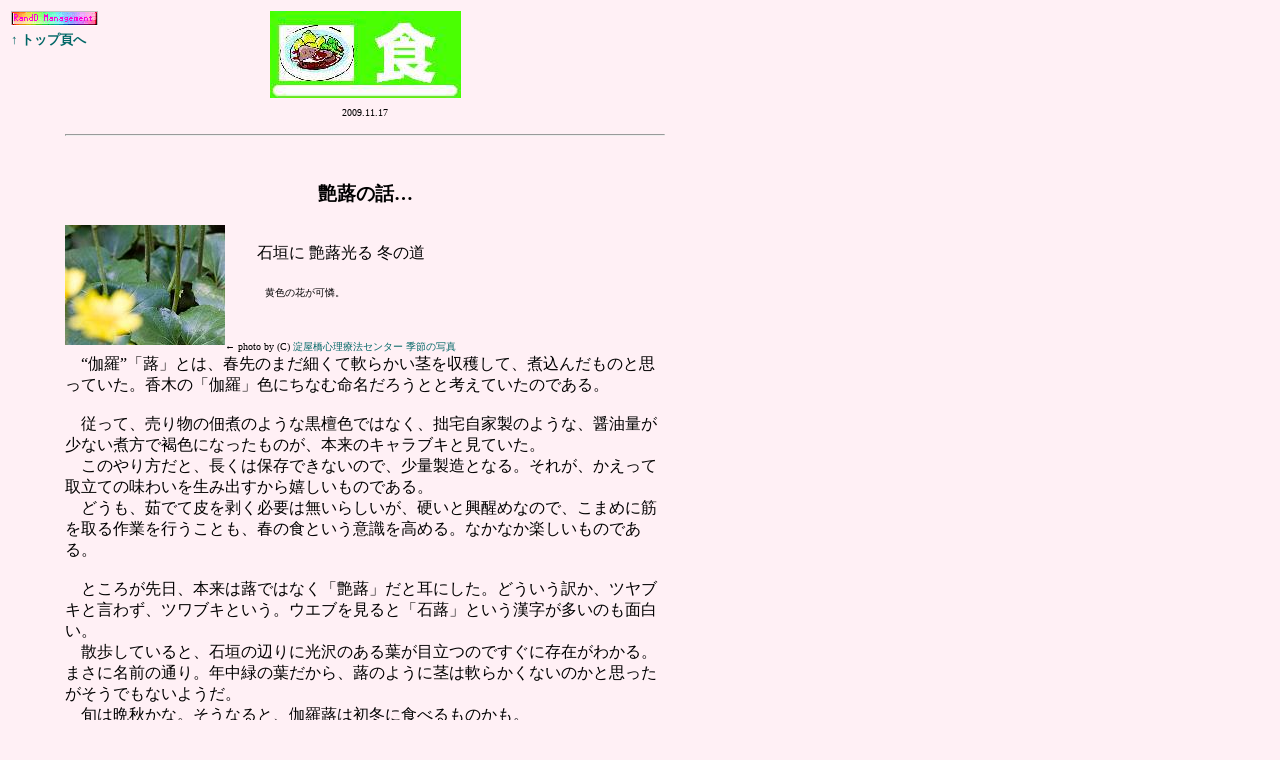

--- FILE ---
content_type: text/html
request_url: http://randdmanagement.com/c_food/fo_171.htm
body_size: 2426
content:
<!DOCTYPE HTML PUBLIC "HTML 3.2">
<HTML>
<HEAD>
<TITLE>艶蕗の話(20091117)</TITLE>
<META HTTP-EQUIV="content-type" CONTENT="text/html; charset=SHIFT_JIS">
<STYLE TYPE="text/css">
<!--
A:link {color: #006666; text-decoration: none;}
A:visited {color: #006666; text-decoration: none;}
A:active {color: #ff00ff; text-decoration: none;}
-->
</STYLE>
</HEAD>

<BODY TEXT="#000000" BGCOLOR="#fff0f5">

<TABLE HSPACE="5">
<TR>
<TD VALIGN="top" ALIGN="left" WIDTH="100">
<A href="../index.htm"><IMG src="rdmark-s.gif" BORDER="0" height="15" width="87"><BR><FONT size="-1"><B>↑ トップ頁へ</B></FONT></A>
</TD>
<TD VALIGN="top" ALIGN="center" WIDTH="500">
<A href="fo_index.htm"><IMG src="mk_food.jpg" height="87" width="191"></A>
<BR>
<FONT size="-2">2009.11.17</FONT>
</TD>
<TD VALIGN="top" ALIGN="center" WIDTH="200">
　<BR>
</TD>
</TR>
</TABLE>

<TABLE HSPACE="5">
<TR>
<TD VALIGN="top" ALIGN="center" WIDTH="50">
　<BR>
</TD>
<TD VALIGN="top" ALIGN="left" WIDTH="600">
<HR>
<BR>
<H3 align="center">艶蕗の話…</H3>
<img src="fo_171p.jpg" ALIGN="left" width="160" height="120" border="0"><br>　　石垣に 艶蕗光る 冬の道 <br>
<FONT size="-2"><br>　　　　黄色の花が可憐。<br><br><br>
← photo by (C) <A href="http://flower.yodoyabashift.com/t" target="new">淀屋橋心理療法センター 季節の写真
</A>
</FONT>
<BR CLEAR="left">
　“伽羅”「蕗」とは、春先のまだ細くて軟らかい茎を収穫して、煮込んだものと思っていた。香木の「伽羅」色にちなむ命名だろうとと考えていたのである。<br>
<br>
　従って、売り物の佃煮のような黒檀色ではなく、拙宅自家製のような、醤油量が少ない煮方で褐色になったものが、本来のキャラブキと見ていた。<br>
　このやり方だと、長くは保存できないので、少量製造となる。それが、かえって取立ての味わいを生み出すから嬉しいものである。<br>
　どうも、茹でて皮を剥く必要は無いらしいが、硬いと興醒めなので、こまめに筋を取る作業を行うことも、春の食という意識を高める。なかなか楽しいものである。<br>
<br>
　ところが先日、本来は蕗ではなく「艶蕗」だと耳にした。どういう訳か、ツヤブキと言わず、ツワブキという。ウエブを見ると「石蕗」という漢字が多いのも面白い。<br>
　散歩していると、石垣の辺りに光沢のある葉が目立つのですぐに存在がわかる。まさに名前の通り。年中緑の葉だから、蕗のように茎は軟らかくないのかと思ったがそうでもないようだ。<br>
　旬は晩秋かな。そうなると、伽羅蕗は初冬に食べるものかも。<br>
<br>
　どうも、蕗だと思っていたのは東京育ちだからかも。<br>
　“津和野は「つわぶきの生い茂る野」”<sup>(1)</sup>と言うのは有名だし。西日本では普通に食べられていたということなのだろう。<br>
<br>
　沖縄では“ミーニシ(新北風)が吹きはじめると、本島北部の山地帯・ヤンバルにこのチーパッパがかわいい花を付け”<sup>(2)</sup>るという。冬に入る兆しとして楽しむ食材なのだろうか。「チーパッパ」とは「雀の学校」<sup>(3)</sup>の作詞家の創造語かと思ったら、沖縄語だったのか。<br>
　喜界島では、様々な料理にされているようだから、特別なものではなさそうである。亜熱帯気候なのでよく育つようで、あく抜きは必須のようだ。当然ながら、茎が硬い時もあるようだ。<sup>(4)</sup><br>
<br>
　ところで、検索すると、葉の佃煮が九州名産と書いてあるサイトだらけだが、本当かね。蕗の葉を使うのならわかるが、あの艶のある強くて厚い葉を食べるとなると、いくら若葉でも、徹底的な灰汁抜きの上、グダグダになるまで茹でること間違いないでは。それが美味しいものとは思えないが。<br>
　特別な品種でもあるのだろうか。<br>
<br>
<FONT size="-2">
　--- 参照 ---<br>
(1) “「つわぶきの里」伝説” 津和野町観光協会<br>　　
http://www.tsuwano.ne.jp/kanko/modules/tinyd1/content/index.php?id=6<br>
(2) 河合民子: 「沖縄の料理・食材の窓　レキオスのチーパッパ」
<br>　　
http://www.haizara.net/~shimirin/tamiko/ryori/ryo029.html<br>
(3) 「雀の学校」 Uta-Net<br>　　
http://www.uta-net.com/user/phplib/view_0.php?ID=46451<br>
(4) 「島の食材を使った料理（ツワブキ）」 喜界町<br>　　
http://www.town.kikai.lg.jp/kikai03/resipi2.asp<br>
(石蕗の写真) 
(C) 淀屋橋心理療法センター 季節の写真<br>　　
http://flower.yodoyabashift.com/<br>
</FONT>
<br>
<HR>
<A href="fo_index.htm"><FONT size="-2">　「食」の目次へ＞＞＞</FONT></A>
　　　<A href="../index.htm"><FONT size="-2">　トップ頁へ＞＞＞</FONT></A>
<HR>

</TD>
<TD VALIGN="top" ALIGN="center" WIDTH="70">
</TD>
</TR>
</TABLE>

<TABLE HSPACE="5">
<TR>
<TD VALIGN="top" ALIGN="center" WIDTH="10">
　<BR>
</TD>
<TD VALIGN="top" ALIGN="left" WIDTH="790">
　　　 <FONT size="-1">(C) 1999-2009 RandDManagement.com</FONT>
</TD>
</TR>
</TABLE>

</BODY>
</HTML>